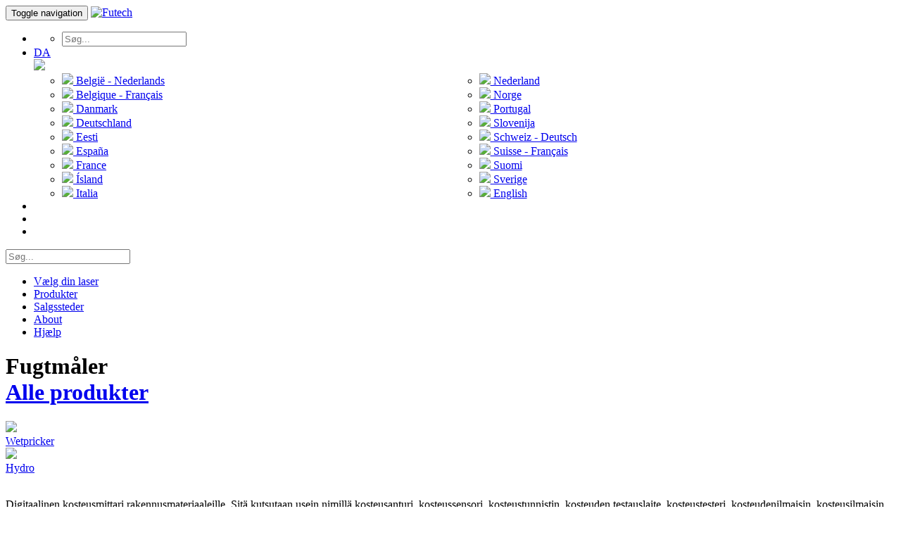

--- FILE ---
content_type: text/html; charset=UTF-8
request_url: https://www.futech-tools.com/da-dk/c2/VV/fuktmaler
body_size: 3530
content:
<!DOCTYPE html>
<html lang="da">
<head>
    <meta charset="utf-8">
    <meta http-equiv="X-UA-Compatible" content="IE=edge">
    <meta name="viewport" content="width=device-width, initial-scale=1, maximum-scale=1, user-scalable=no">
    <link rel="icon" href="/favicon.ico">

    <!-- Google Tag Manager -->
    <script>(function(w,d,s,l,i){w[l]=w[l]||[];w[l].push({'gtm.start':
      new Date().getTime(),event:'gtm.js'});var f=d.getElementsByTagName(s)[0],
      j=d.createElement(s),dl=l!='dataLayer'?'&l='+l:'';j.async=true;j.src=
      'https://www.googletagmanager.com/gtm.js?id='+i+dl;f.parentNode.insertBefore(j,f);
    })(window,document,'script','dataLayer','GTM-TP6CVN9');
    </script>
    <!-- End Google Tag Manager -->

    <title>FUTECH Fugtmåler</title>
    <meta name="description" content="">

    <meta property="og:url"           content="https://www.futech-tools.com/da-dk/c2/VV/fugtmaler" />
    <meta property="og:title"         content="FUTECH Fugtmåler" />
    <meta property="og:description"   content="" />
    
    <link href="/css/bootstrap.min.css" rel="stylesheet">
    <link href="/css/bootstrap-overrides.css" rel="stylesheet">

    <link href="/css/display_mob_20180619.css" rel="stylesheet">
    <link href="/css/display_tbl_20180110.css" rel="stylesheet" media="screen and (min-width: 768px) and (min-device-width: 768px)">
    <link href="/css/display_dsk_20171217.css" rel="stylesheet" media="screen and (min-width: 992px) and (min-device-width: 992px)">
    <link rel="stylesheet" type="text/css" media="print" href="/css/print.css?time=1769008664">

    <link rel="alternate" href="https://www.futech-tools.com/de-ch/c2/VV/feuchtemessgerat" hreflang="de-ch" />
                <link rel="alternate" href="https://www.futech-tools.com/de-de/c2/VV/feuchtemessgerat" hreflang="de-de" />
                <link rel="alternate" href="https://www.futech-tools.com/en/c2/VV/moisture-meter" hreflang="en" />
                <link rel="alternate" href="https://www.futech-tools.com/es-es/c2/VV/medidor-de-humedad" hreflang="es-es" />
                <link rel="alternate" href="https://www.futech-tools.com/et-ee/c2/VV/niiskusm-tur" hreflang="et-ee" />
                <link rel="alternate" href="https://www.futech-tools.com/fi-fi/c2/VV/kosteusmittari" hreflang="fi-fi" />
                <link rel="alternate" href="https://www.futech-tools.com/fr-be/c2/VV/testeur-humidite" hreflang="fr-be" />
                <link rel="alternate" href="https://www.futech-tools.com/fr-ch/c2/VV/testeur-humidite" hreflang="fr-ch" />
                <link rel="alternate" href="https://www.futech-tools.com/fr-fr/c2/VV/testeur-humidite" hreflang="fr-fr" />
                <link rel="alternate" href="https://www.futech-tools.com/is-is/c2/VV/rakamaelir" hreflang="is-is" />
                <link rel="alternate" href="https://www.futech-tools.com/it-it/c2/VV/igrometro" hreflang="it-it" />
                <link rel="alternate" href="https://www.futech-tools.com/nl-be/c2/VV/vochtmeters" hreflang="nl-be" />
                <link rel="alternate" href="https://www.futech-tools.com/nl-nl/c2/VV/vochtmeters" hreflang="nl-nl" />
                <link rel="alternate" href="https://www.futech-tools.com/no-no/c2/VV/fuktmaler" hreflang="no-no" />
                <link rel="alternate" href="https://www.futech-tools.com/pt-pt/c2/VV/medidor-de-humidade" hreflang="pt-pt" />
                <link rel="alternate" href="https://www.futech-tools.com/sl-si/c2/VV/merilnik-vlage" hreflang="sl-si" />
                <link rel="alternate" href="https://www.futech-tools.com/sv-se/c2/VV/fuktmatare" hreflang="sv-se" />
                    </head>

<body>
<!-- Google Tag Manager (noscript) -->
<noscript><iframe src="https://www.googletagmanager.com/ns.html?id=GTM-TP6CVN9"
height="0" width="0" style="display:none;visibility:hidden"></iframe></noscript>
<!-- End Google Tag Manager (noscript) -->




<nav class="hidden-print navbar navbar-default navbar-fixed-top text-uppercase">
  <div class="container" style="padding-right:15px">
    <div class="navbar-header">
      <button type="button" class="navbar-toggle collapsed" data-toggle="collapse" data-target="#bs-example-navbar-collapse-1" aria-expanded="false">
        <span class="sr-only">Toggle navigation</span>
        <span class="icon-bar"></span>
        <span class="icon-bar"></span>
        <span class="icon-bar"></span>
      </button>
      <a class="navbar-brand" href="/da-dk/">
        <img alt="Futech" src="/img/imggen/1-XXY.png">      </a>
    </div>

    <!-- Collect the nav links and form for toggling -->
    <div class="collapse navbar-collapse" id="bs-example-navbar-collapse-1">

      <ul class="nav navbar-nav navbar-right">
        <li class="dropdown searchmenu">
          <a href="#" class="dropdown-toggle" data-toggle="dropdown" role="button" aria-haspopup="true" aria-expanded="false"><span class="glyphicon glyphicon-search" aria-hidden="true"></span></a>
          <ul class="dropdown-menu">
            <li>
              <form class="navbar-form navbar-right" role="search" method="post" action="/da-dk/support">
                <div class="form-group">
                  <input type="text" name="searchproduct" class="form-control" placeholder="Søg...">
                </div>
              </form>
            </li>
          </ul>
        </li>
        <li class="dropdown languagepicker">
          <a href="#" class="dropdown-toggle" data-toggle="dropdown" role="button" aria-haspopup="true" aria-expanded="false">DA<br><img src="/img/imglng/da-dk-XXX.png"></a>
          <ul class="dropdown-menu" style="columns: 2" id="langmenu"><li><a href="/nl-be/c2/VV/fuktmaler"><img class="countryflag" src="/img/imglng/nl-be-XXX.png"> België - Nederlands</a></li><li><a href="/fr-be/c2/VV/fuktmaler"><img class="countryflag" src="/img/imglng/fr-be-XXX.png"> Belgique - Français</a></li><li class="active"><a href="/da-dk/c2/VV/fuktmaler"><img class="countryflag" src="/img/imglng/da-dk-XXX.png"> Danmark</a></li><li><a href="/de-de/c2/VV/fuktmaler"><img class="countryflag" src="/img/imglng/de-de-XXX.png"> Deutschland</a></li><li><a href="/et-ee/c2/VV/fuktmaler"><img class="countryflag" src="/img/imglng/et-ee-XXX.png"> Eesti</a></li><li><a href="/es-es/c2/VV/fuktmaler"><img class="countryflag" src="/img/imglng/es-es-XXX.png"> España</a></li><li><a href="/fr-fr/c2/VV/fuktmaler"><img class="countryflag" src="/img/imglng/fr-fr-XXX.png"> France</a></li><li><a href="/is-is/c2/VV/fuktmaler"><img class="countryflag" src="/img/imglng/is-is-XXX.png"> Ísland</a></li><li><a href="/it-it/c2/VV/fuktmaler"><img class="countryflag" src="/img/imglng/it-it-XXX.png"> Italia</a></li><li><a href="/nl-nl/c2/VV/fuktmaler"><img class="countryflag" src="/img/imglng/nl-nl-XXX.png"> Nederland</a></li><li><a href="/no-no/c2/VV/fuktmaler"><img class="countryflag" src="/img/imglng/no-no-XXX.png"> Norge</a></li><li><a href="/pt-pt/c2/VV/fuktmaler"><img class="countryflag" src="/img/imglng/pt-pt-XXX.png"> Portugal</a></li><li><a href="/sl-si/c2/VV/fuktmaler"><img class="countryflag" src="/img/imglng/sl-si-XXX.png"> Slovenija</a></li><li><a href="/de-ch/c2/VV/fuktmaler"><img class="countryflag" src="/img/imglng/de-ch-XXY.png"> Schweiz - Deutsch</a></li><li><a href="/fr-ch/c2/VV/fuktmaler"><img class="countryflag" src="/img/imglng/fr-ch-XXX.png"> Suisse - Français</a></li><li><a href="/fi-fi/c2/VV/fuktmaler"><img class="countryflag" src="/img/imglng/fi-fi-XXX.png"> Suomi</a></li><li><a href="/sv-se/c2/VV/fuktmaler"><img class="countryflag" src="/img/imglng/sv-se-XXX.png"> Sverige</a></li><li><a href="/en/c2/VV/fuktmaler"><img class="countryflag" src="/img/imglng/en-XXY.png"> English</a></li></ul>        </li>
        <li class="social-link-top">
          <a href="https://www.facebook.com/futechtools/" id="facebook-top" target="_blank"></a>
        </li>
        <li class="social-link-top">
          <a href="https://www.linkedin.com/company/18194263/" id="linkedin-top" target="_blank"></a>
        </li>
        <li class="social-link-top">
          <a href="https://www.youtube.com/channel/UCvHxIzsfWUWrvKoMfxUVwqg" id="youtube-top" target="_blank"></a>
        </li>
      </ul>

      <form class="navbar-form navbar-right searchfield" role="search" method="post" action="/da-dk/support">
        <div class="form-group">
          <input type="text" class="form-control" name="searchq" placeholder="Søg...">
        </div>
      </form>

      <ul class="nav navbar-nav navbar-right">
        <li><a href="https://www.selectlaser.com" target="_blank">Vælg din laser</a></li>
        <li><a href="/da-dk">Produkter</a></li>
        <li><a href="/da-dk/dealers">Salgssteder</a></li>
        <li><a href="/da-dk/about">About</a></li>
        <li><a href="/da-dk/support">Hjælp</a></li>
      </ul>

    </div><!-- /.navbar-collapse -->
  </div><!-- /.container-fluid -->
</nav><h1 class="catalog">
            <div class="container">
                Fugtmåler<br>
                <a href="/da-dk/" class="btn btn-default"><span class="glyphicon glyphicon-chevron-left" aria-hidden="true"></span>  Alle produkter</a>
            </div>
        </h1>
        <div class="catalogcontain"></div>
        <div class="imagefiller" style="background-image: url('/assets/img/imgc1/VV-2a9-lg.png')"></div>
        <div class="container"><ul class="nav nav-pills catlist"></ul><div class="row"><div class="col-md-3 col-sm-4 productlink text-uppercase">
                        <a href="/da-dk/p/700.08/wetpricker">
                            
                            <div class="prdimgcontain">
                                <div class="prdimgdskcontain">
                                    <img class="prdimg" src="/img/prd/md/700.08/1/FUTECH_Wetpricker_fugtmaler_700-08_1_md.png">
                                </div>
                            </div>
                            <div class="prdlabelcontain">
                            Wetpricker
                            </div>
                        </a>
                    </div><div class="col-md-3 col-sm-4 productlink text-uppercase">
                        <a href="/da-dk/p/195.10/hydro">
                            
                            <div class="prdimgcontain">
                                <div class="prdimgdskcontain">
                                    <img class="prdimg" src="/img/prd/md/195.10/1/FUTECH_Hydro_fugtmaler_195-10_1_md.png">
                                </div>
                            </div>
                            <div class="prdlabelcontain">
                            Hydro
                            </div>
                        </a>
                    </div></div><br><ul class="nav nav-pills catlist"></ul><div class="description"><p>Digitaalinen kosteusmittari rakennusmateriaaleille. Sit&auml; kutsutaan usein nimill&auml; kosteusanturi, kosteussensori, kosteustunnistin, kosteuden testauslaite, kosteustesteri, kosteudenilmaisin, kosteusilmaisin, kosteusosoitin, kosteusindikaattori ja hydrometri.</p></div></div><br><footer class="hidden-print">
    <div class="container bg-footerbuttons">
        <div class="row">
            <div class="col-xs-12 footerbuttonblock">
                <div class="col-xs-12 col-md-3">
                  <a href="https://www.selectlaser.com" target="_blank" class="btn btn-default btn-footer text-uppercase svg"><img class="footerimg" src="/img/imggen/laser.png">Vælg din laser</a>
                </div>
                <div class="col-xs-12 col-md-3">
                    <a href="/da-dk/dealers/" class="btn btn-default btn-footer text-uppercase svg"><object type="image/svg+xml" data="/img/imggen/vendor.svg"></object>Salgssteder</a>
                </div>
                <div class="col-xs-12 col-md-3">
                    <a href="/da-dk/support/" class="btn btn-default btn-footer text-uppercase svg"><object type="image/svg+xml" data="/img/imggen/faq.svg"></object>Hjælp</a>
                </div>
                <div class="col-xs-12 col-md-3">
                    <a href="/da-dk/contact/" class="btn btn-default btn-footercontact text-uppercase svg"><object type="image/svg+xml" data="/img/imggen/contact.svg"></object><span class="glyphicon glyphicon-arrow-right" id="contactglyph" aria-hidden="true"></span> Kontakt</a>
                </div>
            </div>
        </div>
    </div>
    <div style="background: white;">
        <div class="container">
            <div class="row">
                <div class="bg-footer text-center col-xs-12">
                    <div class="row">
                        <div class="col-xs-12 col-sm-6 col-sm-offset-3 text-center">
                            <br>
                            <a href="/da-dk/"><img alt="Futech" src="/img/imggen/2-XXZ.png"></a>
                            <br><br>
                            <a href="/da-dk/a/48/" class="footer-link">Cookie & Privacy Policy</a> - <a href="/da-dk/a/49/" class="footer-link">ANSVARSFRASKRIVELSE</a>
                            <br><br>
                        </div>
                        <div class="text-right col-xs-12 col-sm-3">
                            <br><br>
                            <a class="social-link-bottom" href="https://www.youtube.com/channel/UCvHxIzsfWUWrvKoMfxUVwqg" target="_blank"><div id="youtube-bottom"></div></a>
                            <a class="social-link-bottom" href="https://www.linkedin.com/company/18194263/" target="_blank"><div id="linkedin-bottom"></div></a>
                            <a class="social-link-bottom" href="https://www.facebook.com/futechtools/" target="_blank"><div id="facebook-bottom"></div></a>
                            <br><br><br>
                            <span class="footer-link">developed with the support of</span><br>
                            <img src="/img/imggen/fit-logo.png" width="100%">
                        </div>
                    </div>
                </div>
            </div>
        </div>
    </div>
</footer>    <script src="https://ajax.googleapis.com/ajax/libs/jquery/1.11.3/jquery.min.js"></script>
    <script src="/js/bootstrap.min.js"></script>


    <script>
        $(function () {
  	  $('[data-show="tip"]').tooltip();
	  $('[rel=tooltip]').tooltip({container: 'body'});
      $('[data-toggle="popover"]').popover({html:true})
  	});
    $(function () {
        $('[data-toggle="tooltip"]').tooltip()
    })
    </script>

    <script>
        $(window).scroll(function() {
            if ($(document).scrollTop() > 50) {
                $('.navbar-pre-scrolled').removeClass('grow');
                $('.navbar-pre-scrolled').addClass('shrink');
                $('.navbar-scrolled').removeClass('shrink');
                $('.navbar-scrolled').addClass('grow');
            } else {
                $('.navbar-pre-scrolled').removeClass('shrink');
                $('.navbar-pre-scrolled').addClass('grow');
                $('.navbar-scrolled').removeClass('grow');
                $('.navbar-scrolled').addClass('shrink');
            }
        });

    </script>

    <script type="application/ld+json">
        {
            "@context": "http://schema.org",
            "@type": "Organization",
            "name": "Futech",
            "logo": "https://www.futech-tools.com/img/imggen/3-XXY.png",
            "url": "https://www.futech-tools.com",
            "sameAs": [
            "https://www.facebook.com/futechtools/",
            "https://www.linkedin.com/company/18194263/",
            "https://www.youtube.com/channel/UCvHxIzsfWUWrvKoMfxUVwqg"
            ]
        }
    </script>

</body>
</html>